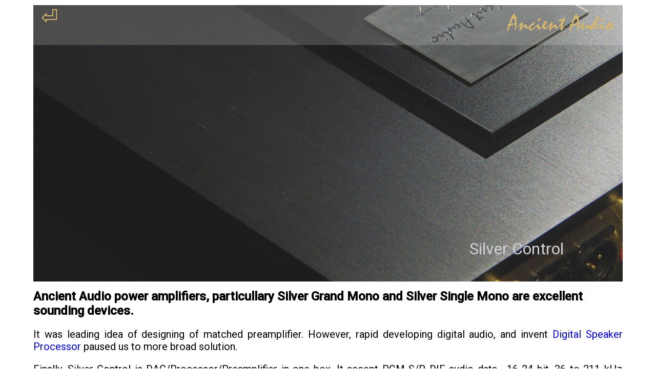

--- FILE ---
content_type: text/html
request_url: https://ancient.com.pl/pages/dsp/silver-control.html
body_size: 1145
content:
<!DOCTYPE html>
<html lang="en">

<head>
  <meta charset="UTF-8" />
  <meta http-equiv="X-UA-Compatible" content="IE=edge" />
  <meta name="viewport" content="width=device-width, initial-scale=1.0" />
  <link rel="stylesheet" href="../../styles/style.css" />
  <title>Silver Control</title>
</head>

<body>
  <nav>
    <div class="nav-bar">
      <div class="return-button">
        <a href="../../hardware.html">
          <p>&#x23CE</p>
        </a>
      </div>


      <div class="logo">
        <img src="../../static/img/ancient_audio/u194.png" alt="logo" />
      </div>
    </div>
  </nav>
  <div class="section">
    <div class="image-main">
      <img src="../../static/img/silver_control/large_u2097_f.jpg" alt="silver-control" />
      <p>Silver Control</p>
    </div>
    <h2>
      Ancient Audio power amplifiers, particullary Silver Grand Mono and Silver
      Single Mono are excellent sounding devices.
    </h2>
    <p>
      It was leading idea of designing of matched preamplifier. However, rapid
      developing digital audio, and invent
      <a href="../../technology.html">
        Digital Speaker Processor
      </a>
      paused us
      to more broad solution.
    </p>
    <p>
      Finally, Silver Control is
      DAC/Processor/Preamplifier in one box. It accept PCM S/P DIF audio data ,
      16-24 bit, 36 to 211 kHz sampling rate. So, it can be driven by CD
      transport, audio streamer, computer or any other popular digital audio
      source.
    </p>
    <p>
      For USB , we recommend USB to S/P DIF bridges, like M2Tech or
      other manufacturers Device includes famous Ancient Audio Processor, what
      controls speaker imperfections. It can include up to 127 different
      programs for many speaker system. It dramatically improves quality of
      speaker sound.
    </p>
    <p>
      Silver Control can be driven by four analog sources, with
      line level . It can play as traditional preampliifer, or Processor as
      well, via low noise Analog to Digital Converters The DAC, and preamplifier
      section is well known, applied in famous Lektor Grand CD player. Wired by
      pure silver, it has fully balanced topology, and vacuum tube output stage.
    </p>
    <p>
      Two high current, low impedance triodes 6H30 are used, separated by
      regarded V-Cap capacitors, Copper Teflon at input, and Oil impregnated at
      output. The volume control is pure analog, by switching of resistors set.
    </p>
    <p>
      Low noise linear power supply , both for analog and digital part , was
      developed previously for Lektor Grand CD player. Silver Control can be
      versatile center of any vinyl, CD, streamer based hi-end system. Smooth
      but dynamic sound can drive every power amplifier
    </p>
    <img src="../../static/img/silver_control/u2098.png" alt="silver-control2" />

    <h2>Technical Specification:</h2>
    <ul>
      <li>
        digital inputs: S/P DIF , 75 ohm x 2 , 16-24 bit, 36 kHz - 211 kHz
      </li>
      <li>analog inputs: line, 68 kohm, 2 Vrms x 4</li>
      <li>analog outputs RCA : 15 Vpp max</li>
      <li>analog outputs XLR: 30 Vpp max</li>
      <li>analog volume control range : 99 dB</li>
      <li>pure silver wiring</li>
      <li>V-Cap CuTf and ODAM</li>
      <li>P3 Digital Speaker Processor</li>
      <li>dimensions : 350 x 360 x 64 mm</li>
      <li>weight : 10 kg</li>
    </ul>
  </div>
</body>

</html>

--- FILE ---
content_type: text/css
request_url: https://ancient.com.pl/styles/style.css
body_size: 1768
content:
@charset "UTF-8";
@import url("https://fonts.googleapis.com/css2?family=Freehand&family=Roboto:wght@300;400;500&display=swap");
@import url("https://fonts.googleapis.com/css2?family=Freehand&family=Holtwood+One+SC&display=swap");
@import url("https://fonts.googleapis.com/css2?family=Freehand&family=Roboto:wght@300;400;500&display=swap");
a {
  text-decoration: none;
}

nav {
  z-index: 1000;
  display: flex;
  position: fixed;
  max-width: 1170px;
  width: 100%;
  background-color: rgba(255, 255, 255, 0.178);
  flex-wrap: nowrap;
  flex-direction: column;
}
nav .nav-bar {
  display: flex;
  justify-content: space-between;
  max-height: 90px;
}
nav .nav-bar .return-button {
  width: 20%;
  text-align: left;
}
nav .nav-bar .return-button p {
  color: #d4b66c;
  font-size: 40px;
  margin: 10px 25px;
}
nav .nav-bar .section-title {
  width: 20%;
  text-align: left;
}
nav .nav-bar .section-title p {
  color: #d4b66c;
  font-size: 40px;
  margin: 10px 25px;
}
@media (max-width: 450px) {
  nav .nav-bar .section-title p {
    font-size: 25px;
  }
}
nav .nav-bar .hamburger {
  color: #d4b66c;
  margin: 5px 15px;
  width: 20%;
  display: flex;
  flex-direction: column;
  justify-content: center;
}
nav .nav-bar .hamburger .bar1,
nav .nav-bar .hamburger .bar2,
nav .nav-bar .hamburger .bar3 {
  width: 35px;
  height: 5px;
  background-color: #d4b66c;
  border-radius: 5px;
  margin: 3px 15px;
  transition: 0.4s;
}
nav .nav-bar .hamburger.change .bar1 {
  transform: rotate(-45deg) translate(-9px, 6px);
}
nav .nav-bar .hamburger.change .bar2 {
  opacity: 0;
}
nav .nav-bar .hamburger.change .bar3 {
  transform: rotate(45deg) translate(-8px, -8px);
}
nav .nav-bar .logo {
  width: 20%;
  display: flex;
  float: left;
  padding-right: 15px;
}
@media (max-width: 900px) {
  nav .nav-bar .logo {
    width: 25%;
  }
}
@media (max-width: 650px) {
  nav .nav-bar .logo {
    width: 40%;
  }
}
nav .nav-bar .logo img {
  width: 100%;
}
nav .nav-bar .links {
  position: absolute;
  display: none;
  opacity: 0;
  top: 95%;
  padding: 5px;
  font-size: 1em;
  color: #d4b66c;
}
@media (max-width: 900px) {
  nav .nav-bar .links {
    top: 90%;
  }
}
nav .nav-bar .links.visible {
  opacity: 1;
  display: block;
}
nav .nav-bar .links.visible ul {
  background: rgb(255, 255, 255);
  list-style: none;
  margin: 0;
  padding-left: 0;
  width: 50%;
}
nav .nav-bar .links.visible ul li {
  background: rgb(255, 255, 255);
  display: flex;
  flex-direction: column;
  padding: 1rem;
  position: relative;
  text-decoration: none;
  transition-duration: 0.5s;
}
nav .nav-bar .links.visible ul li a {
  color: #d4b66c;
}
nav .nav-bar .links.visible ul li ul, nav .nav-bar .links.visible ul li:hover {
  background: rgb(255, 255, 255);
  cursor: pointer;
}
nav .nav-bar .links.visible ul li ul > ul, nav .nav-bar .links.visible ul li:hover > ul {
  visibility: visible;
  opacity: 1;
  display: block;
}
nav .nav-bar .links.visible ul li ul {
  background: rgba(244, 244, 248, 0.356);
  visibility: hidden;
  opacity: 0;
  min-width: 5rem;
  position: absolute;
  transition: all 0.5s ease;
  top: 0;
  left: 100%;
  display: none;
  z-index: 120;
}
nav .nav-bar .links.visible ul li ul li {
  clear: both;
  width: 100%;
}
nav .nav-bar .links.visible ul li ul li a {
  color: #d4b66c;
}

.section {
  padding: 10px;
  overflow: hidden;
}
.section .articles {
  display: block;
}
.section .articles a {
  display: block;
  text-align: center;
  width: 100%;
  padding: 10px;
  font-size: 25px;
  color: black;
  transition: 0.5s;
}
.section .articles a:hover {
  font-size: 30px;
}
.section .review-container {
  display: flex;
  flex-direction: row;
  justify-content: space-around;
}
@media (max-width: 1200px) {
  .section .review-container {
    flex-wrap: wrap;
  }
}
@media (max-width: 900px) {
  .section .review-container {
    flex-direction: column;
  }
}
.section .review-container .review-box {
  border-radius: 25px;
  box-shadow: -1px 0px 32px -5px rgba(0, 0, 0, 0.7);
  padding: 10px;
  margin: 5px;
  transition: 0.75s;
}
@media (max-width: 1200px) {
  .section .review-container .review-box {
    width: 40%;
  }
}
@media (max-width: 900px) {
  .section .review-container .review-box {
    width: 95%;
  }
}
.section .review-container .review-box:hover {
  transform: scale(105%);
}
.section .review-container .review-box a {
  text-decoration: none;
  color: black;
  display: flex;
  flex-direction: column;
  justify-content: space-between;
}
.section .review-container .review-box p {
  font-size: 14px;
  font-style: italic;
}
.section .review-container .review-box p:first-of-type {
  height: 150px;
  padding-bottom: 10px;
}
.section .review-container .review-box p:last-of-type {
  background-color: #d4b66c;
}
.section .image-main {
  width: 100%;
  padding-bottom: 15px;
  position: relative;
  display: flex;
  justify-content: left;
  float: right;
  overflow: hidden;
}
.section .image-main .soon-wrapper {
  width: 100%;
  height: 100vh;
}
.section .image-main .soon-wrapper .soon {
  text-align: center;
  position: absolute;
  z-index: 1000;
  color: rgb(230, 3, 3);
  top: 30%;
  left: 50%;
  font-size: 3.5em;
  padding: 10px;
  border: 10px red solid;
  border-radius: 25px;
  transform: translateX(-50%);
  font-family: "Holtwood One SC", serif;
}
.section .image-main img {
  width: 150%;
  height: 75vh;
  -o-object-fit: cover;
     object-fit: cover;
  -o-object-position: center;
     object-position: center;
}
@media (max-width: 680px) {
  .section .image-main .car-audio {
    transform: translateX(-150px);
  }
}
.section .image-main p {
  position: absolute;
  color: rgb(207, 207, 214);
  right: 10%;
  bottom: 5%;
  font-size: 2em;
}
.section .image-main .line {
  position: absolute;
  background-color: rgb(207, 207, 214);
  right: 10%;
  bottom: 9%;
  height: 2px;
  width: 33%;
}
.section .contact-container {
  padding: 10px;
}
.section ul {
  list-style-type: none;
  margin-left: 0;
  padding-left: 1em;
  text-indent: -1em;
}
.section ul li {
  font-size: 20px;
}
.section ul li:before {
  content: "💡";
  padding-right: 5px;
}
.section p {
  text-align: justify;
  text-justify: inter-word;
  font-size: 20px;
}
.section img {
  width: 100%;
}
.section .signature {
  font-family: "Freehand", cursive;
  text-align: right;
}

.section-technology {
  padding: 15px;
  overflow: hidden;
  background-image: url(../static/img/technology/Tlo_technology.jpg);
}
.section-technology .image-main {
  width: 100%;
  padding-top: 10%;
  padding-bottom: 15px;
  position: relative;
  display: flex;
  justify-content: left;
  float: right;
  overflow: hidden;
}
.section-technology .image-main img {
  margin: 0 auto;
  width: 75%;
  height: 50vh;
  -o-object-fit: cover;
     object-fit: cover;
  -o-object-position: center;
     object-position: center;
}
.section-technology .image-main p {
  position: absolute;
  color: rgb(207, 207, 214);
  right: 10%;
  bottom: 5%;
  font-size: 2em;
}
.section-technology .image-main .line {
  position: absolute;
  background-color: rgb(207, 207, 214);
  right: 10%;
  bottom: 9%;
  height: 2px;
  width: 33%;
}
.section-technology ul {
  list-style-type: none;
  margin-left: 0;
  padding-left: 1em;
  text-indent: -1em;
}
.section-technology ul li {
  font-size: 20px;
}
.section-technology ul li:before {
  content: "💡";
  padding-right: 5px;
}
.section-technology p {
  text-align: justify;
  text-justify: inter-word;
  font-size: 20px;
}
.section-technology img {
  width: 100%;
}

.sections {
  width: 100%;
  height: 100vh;
  z-index: 100;
}
.sections .panel {
  height: 98vh;
  margin: 10px;
  overflow: hidden;
  position: relative;
  text-align: center;
  display: flex;
  justify-content: center;
}
.sections .panel .section-title {
  position: absolute;
  z-index: 1000;
  top: 10%;
  left: 20px;
  font-size: 30px;
  color: white;
  text-align: left;
}
.sections .panel .glider-dots {
  position: absolute;
}
.sections .panel img {
  width: 100%;
  -o-object-fit: cover;
     object-fit: cover;
}
.sections .panel img.scale-up {
  height: 1200px;
}
.sections .panel img.to-right {
  -o-object-position: 30%;
     object-position: 30%;
}
.sections .panel img.to-left {
  -o-object-position: 70%;
     object-position: 70%;
}
.sections .panel img.to-left-25 {
  -o-object-position: 60%;
     object-position: 60%;
}
.sections .panel .press {
  width: auto;
}
@media (min-height: 550px) {
  .sections .panel .press {
    max-height: 100vh;
  }
}
@media (max-height: 549px) {
  .sections .panel .press {
    width: 100%;
  }
}
.sections .panel .text-wrapper {
  width: 100%;
  position: absolute;
  bottom: 15%;
  right: 5%;
  color: white;
  text-align: right;
}
.sections .panel .text-wrapper .main-line {
  position: absolute;
  background-color: white;
  height: 2px;
  min-width: 180px;
  width: 33%;
  right: 0;
  top: 50px;
}
.sections .panel .text-wrapper p {
  text-align: right;
}

html {
  scroll-behavior: smooth;
}

body {
  background-color: white;
  max-width: 1170px;
  margin: 0 auto;
  font-family: "Roboto", sans-serif;
}

a {
  text-decoration: none;
}

.welcome-card {
  height: 90vh;
  margin: 40px;
  display: flex;
  flex-direction: column;
  max-width: 1170px;
  align-items: center;
}
.welcome-card img {
  max-width: 100vw;
  height: 50vh;
  -o-object-fit: cover;
     object-fit: cover;
}
.welcome-card .welcome-container .news img {
  -o-object-fit: contain;
     object-fit: contain;
  -o-object-position: center;
     object-position: center;
  max-width: 100%;
  padding: 5px;
}
.welcome-card .welcome-container .button-container {
  width: 100%;
  display: flex;
}
@media (max-width: 450px) {
  .welcome-card .welcome-container .button-container {
    flex-direction: column;
  }
}
.welcome-card .welcome-container .button-container .button {
  font-size: 40px;
  margin: 5px;
  width: 33%;
  background-color: rgb(255, 255, 255);
  padding: 35px 0;
  text-align: center;
  border-radius: 5px;
  box-shadow: 0px 10px 13px -7px #000000, 5px 5px 15px 5px rgba(0, 0, 0, 0);
  transition: 0.5s;
}
@media (max-width: 450px) {
  .welcome-card .welcome-container .button-container .button {
    width: 100%;
  }
}
.welcome-card .welcome-container .button-container .button a {
  color: #d4b66c;
}
.welcome-card .welcome-container .button-container .button:hover {
  background-color: #d4b66c;
}
.welcome-card .welcome-container .button-container .button:hover a {
  color: white;
}
.welcome-card .bottom {
  font-size: 40px;
  font-family: "Freehand", cursive;
  text-align: center;
}

.footer {
  width: 106%;
  transform: translateX(-5%);
  margin: 0 auto;
  padding: 20px;
  display: flex;
  justify-content: center;
  flex-direction: row;
  align-items: center;
  justify-content: space-between;
}
.footer a {
  color: #000000;
}
.footer p {
  font-size: 15px;
}
.footer h1 {
  font-size: 15px;
}/*# sourceMappingURL=style.css.map */